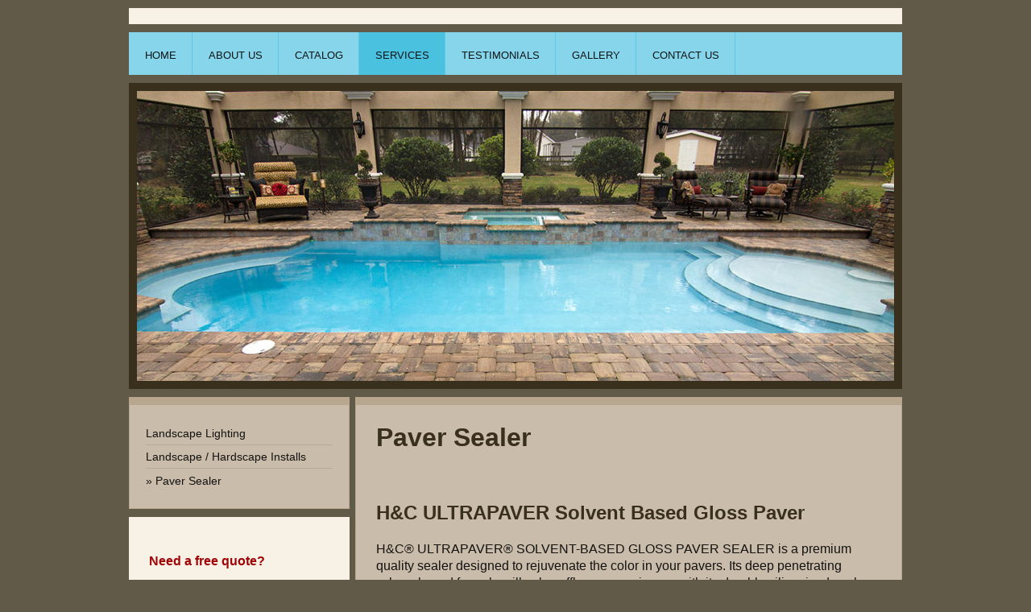

--- FILE ---
content_type: text/html; charset=UTF-8
request_url: https://www.outdoorprojax.com/services/paver-sealer/
body_size: 8304
content:
<!DOCTYPE html>
<html lang="en"  ><head prefix="og: http://ogp.me/ns# fb: http://ogp.me/ns/fb# business: http://ogp.me/ns/business#">
    <meta http-equiv="Content-Type" content="text/html; charset=utf-8"/>
    <meta name="generator" content="IONOS MyWebsite"/>
        
    <link rel="dns-prefetch" href="//cdn.initial-website.com/"/>
    <link rel="dns-prefetch" href="//202.mod.mywebsite-editor.com"/>
    <link rel="dns-prefetch" href="https://202.sb.mywebsite-editor.com/"/>
    <link rel="shortcut icon" href="https://www.outdoorprojax.com/s/misc/favicon.png?1527088951"/>
        <link rel="apple-touch-icon" href="https://www.outdoorprojax.com/s/misc/touchicon.png?1527088366"/>
        <title>Outdoor Pro LLC - Paver Sealer</title>
    <style type="text/css">@media screen and (max-device-width: 1024px) {.diyw a.switchViewWeb {display: inline !important;}}</style>
    <style type="text/css">@media screen and (min-device-width: 1024px) {
            .mediumScreenDisabled { display:block }
            .smallScreenDisabled { display:block }
        }
        @media screen and (max-device-width: 1024px) { .mediumScreenDisabled { display:none } }
        @media screen and (max-device-width: 568px) { .smallScreenDisabled { display:none } }
                @media screen and (min-width: 1024px) {
            .mobilepreview .mediumScreenDisabled { display:block }
            .mobilepreview .smallScreenDisabled { display:block }
        }
        @media screen and (max-width: 1024px) { .mobilepreview .mediumScreenDisabled { display:none } }
        @media screen and (max-width: 568px) { .mobilepreview .smallScreenDisabled { display:none } }</style>
    <meta name="viewport" content="width=device-width, initial-scale=1, maximum-scale=1, minimal-ui"/>

<meta name="format-detection" content="telephone=no"/>
        <meta name="keywords" content="paver sealer, solvent base sealer, paver protection"/>
            <meta name="description" content="SOLVENT-BASED GLOSS PAVER SEALER is a premium quality sealer designed to rejuvenate the color in your pavers."/>
            <meta name="robots" content="index,follow"/>
        <link href="//cdn.initial-website.com/templates/2026/style.css?1758547156484" rel="stylesheet" type="text/css"/>
    <link href="https://www.outdoorprojax.com/s/style/theming.css?1733372111" rel="stylesheet" type="text/css"/>
    <link href="//cdn.initial-website.com/app/cdn/min/group/web.css?1758547156484" rel="stylesheet" type="text/css"/>
<link href="//cdn.initial-website.com/app/cdn/min/moduleserver/css/en_US/common,shoppingbasket?1758547156484" rel="stylesheet" type="text/css"/>
    <link href="//cdn.initial-website.com/app/cdn/min/group/mobilenavigation.css?1758547156484" rel="stylesheet" type="text/css"/>
    <link href="https://202.sb.mywebsite-editor.com/app/logstate2-css.php?site=750602455&amp;t=1768983325" rel="stylesheet" type="text/css"/>

<script type="text/javascript">
    /* <![CDATA[ */
var stagingMode = '';
    /* ]]> */
</script>
<script src="https://202.sb.mywebsite-editor.com/app/logstate-js.php?site=750602455&amp;t=1768983325"></script>

    <link href="//cdn.initial-website.com/templates/2026/print.css?1758547156484" rel="stylesheet" media="print" type="text/css"/>
    <script type="text/javascript">
    /* <![CDATA[ */
    var systemurl = 'https://202.sb.mywebsite-editor.com/';
    var webPath = '/';
    var proxyName = '';
    var webServerName = 'www.outdoorprojax.com';
    var sslServerUrl = 'https://www.outdoorprojax.com';
    var nonSslServerUrl = 'http://www.outdoorprojax.com';
    var webserverProtocol = 'http://';
    var nghScriptsUrlPrefix = '//202.mod.mywebsite-editor.com';
    var sessionNamespace = 'DIY_SB';
    var jimdoData = {
        cdnUrl:  '//cdn.initial-website.com/',
        messages: {
            lightBox: {
    image : 'Image',
    of: 'of'
}

        },
        isTrial: 0,
        pageId: 1373661467    };
    var script_basisID = "750602455";

    diy = window.diy || {};
    diy.web = diy.web || {};

        diy.web.jsBaseUrl = "//cdn.initial-website.com/s/build/";

    diy.context = diy.context || {};
    diy.context.type = diy.context.type || 'web';
    /* ]]> */
</script>

<script type="text/javascript" src="//cdn.initial-website.com/app/cdn/min/group/web.js?1758547156484" crossorigin="anonymous"></script><script type="text/javascript" src="//cdn.initial-website.com/s/build/web.bundle.js?1758547156484" crossorigin="anonymous"></script><script type="text/javascript" src="//cdn.initial-website.com/app/cdn/min/group/mobilenavigation.js?1758547156484" crossorigin="anonymous"></script><script src="//cdn.initial-website.com/app/cdn/min/moduleserver/js/en_US/common,shoppingbasket?1758547156484"></script>
<script type="text/javascript" src="https://cdn.initial-website.com/proxy/apps/ahp78k/resource/dependencies/"></script><script type="text/javascript">
                    if (typeof require !== 'undefined') {
                        require.config({
                            waitSeconds : 10,
                            baseUrl : 'https://cdn.initial-website.com/proxy/apps/ahp78k/js/'
                        });
                    }
                </script><script type="text/javascript">if (window.jQuery) {window.jQuery_1and1 = window.jQuery;}</script>

<script type="text/javascript">
//<![CDATA[

  var _gaq = _gaq || [];
  _gaq.push(['_setAccount', 'UA-36734800-1']);
  _gaq.push(['_trackPageview']);

  (function() {
    var ga = document.createElement('script'); ga.type = 'text/javascript'; ga.async = true;
    ga.src = ('https:' == document.location.protocol ? 'https://ssl' : 'http://www') + '.google-analytics.com/ga.js';
    var s = document.getElementsByTagName('script')[0]; s.parentNode.insertBefore(ga, s);
  })();

//]]>
</script>
<link rel="shortcut icon" href="favicon.ico"/>
<script type="text/javascript">if (window.jQuery_1and1) {window.jQuery = window.jQuery_1and1;}</script>
<script type="text/javascript" src="//cdn.initial-website.com/app/cdn/min/group/pfcsupport.js?1758547156484" crossorigin="anonymous"></script>    <meta property="og:type" content="business.business"/>
    <meta property="og:url" content="https://www.outdoorprojax.com/services/paver-sealer/"/>
    <meta property="og:title" content="Outdoor Pro LLC - Paver Sealer"/>
            <meta property="og:description" content="SOLVENT-BASED GLOSS PAVER SEALER is a premium quality sealer designed to rejuvenate the color in your pavers."/>
                <meta property="og:image" content="https://www.outdoorprojax.com/s/misc/logo.png?t=1763388890"/>
        <meta property="business:contact_data:country_name" content="United States"/>
    
    <meta property="business:contact_data:locality" content="Jacksonville"/>
    <meta property="business:contact_data:region" content="Florida"/>
    <meta property="business:contact_data:email" content="fabiano@outdoorprojax.com"/>
    <meta property="business:contact_data:postal_code" content="32277"/>
    <meta property="business:contact_data:phone_number" content="+1 904 2515677"/>
    
    
<meta property="business:hours:day" content="MONDAY"/><meta property="business:hours:start" content="08:00"/><meta property="business:hours:end" content="19:00"/><meta property="business:hours:day" content="TUESDAY"/><meta property="business:hours:start" content="08:00"/><meta property="business:hours:end" content="19:00"/><meta property="business:hours:day" content="WEDNESDAY"/><meta property="business:hours:start" content="08:00"/><meta property="business:hours:end" content="19:00"/><meta property="business:hours:day" content="THURSDAY"/><meta property="business:hours:start" content="08:00"/><meta property="business:hours:end" content="19:00"/><meta property="business:hours:day" content="FRIDAY"/><meta property="business:hours:start" content="08:00"/><meta property="business:hours:end" content="19:00"/><meta property="business:hours:day" content="SATURDAY"/><meta property="business:hours:start" content="09:00"/><meta property="business:hours:end" content="17:00"/></head>


<body class="body diyBgActive  cc-pagemode-default diyfeSidebarLeft diy-market-en_US" data-pageid="1373661467" id="page-1373661467">
    
    <div class="diyw">
        <!-- modified setting of ca -->
<div class="diyweb">
<div class="diyfeMobileNav">
		
<nav id="diyfeMobileNav" class="diyfeCA diyfeCA2" role="navigation">
    <a title="Expand/collapse navigation">Expand/collapse navigation</a>
    <ul class="mainNav1"><li class=" hasSubNavigation"><a data-page-id="1278225004" href="https://www.outdoorprojax.com/" class=" level_1"><span>Home</span></a></li><li class=" hasSubNavigation"><a data-page-id="1278225104" href="https://www.outdoorprojax.com/about-us/" class=" level_1"><span>About Us</span></a></li><li class=" hasSubNavigation"><a data-page-id="1278225704" href="https://www.outdoorprojax.com/catalog/" class=" level_1"><span>Catalog</span></a></li><li class="parent hasSubNavigation"><a data-page-id="1278225304" href="https://www.outdoorprojax.com/services/" class="parent level_1"><span>Services</span></a><span class="diyfeDropDownSubOpener">&nbsp;</span><div class="diyfeDropDownSubList diyfeCA diyfeCA1"><ul class="mainNav2"><li class=" hasSubNavigation"><a data-page-id="1373589555" href="https://www.outdoorprojax.com/services/landscape-lighting/" class=" level_2"><span>Landscape Lighting</span></a></li><li class=" hasSubNavigation"><a data-page-id="1278225504" href="https://www.outdoorprojax.com/services/landscape-hardscape-installs/" class=" level_2"><span>Landscape / Hardscape Installs</span></a></li><li class="current hasSubNavigation"><a data-page-id="1373661467" href="https://www.outdoorprojax.com/services/paver-sealer/" class="current level_2"><span>Paver Sealer</span></a></li></ul></div></li><li class=" hasSubNavigation"><a data-page-id="1373435385" href="https://www.outdoorprojax.com/testimonials/" class=" level_1"><span>Testimonials</span></a></li><li class=" hasSubNavigation"><a data-page-id="1278225604" href="https://www.outdoorprojax.com/gallery/" class=" level_1"><span>Gallery</span></a></li><li class=" hasSubNavigation"><a data-page-id="1278225904" href="https://www.outdoorprojax.com/contact-us/" class=" level_1"><span>Contact Us</span></a></li></ul></nav>
	</div>
	<div class="diywebNav diywebNavHorizontal diywebNavMain diywebNav1">
		<div class="diywebLiveArea">
			<div class="diywebMainGutter">

				<div class="diyfeGE diyfeCA diyfeCA2">
					<div class="diywebGutter">
						<div class="webnavigation"><ul id="mainNav1" class="mainNav1"><li class="navTopItemGroup_1"><a data-page-id="1278225004" href="https://www.outdoorprojax.com/" class="level_1"><span>Home</span></a></li><li class="navTopItemGroup_2"><a data-page-id="1278225104" href="https://www.outdoorprojax.com/about-us/" class="level_1"><span>About Us</span></a></li><li class="navTopItemGroup_3"><a data-page-id="1278225704" href="https://www.outdoorprojax.com/catalog/" class="level_1"><span>Catalog</span></a></li><li class="navTopItemGroup_4"><a data-page-id="1278225304" href="https://www.outdoorprojax.com/services/" class="parent level_1"><span>Services</span></a></li><li class="navTopItemGroup_5"><a data-page-id="1373435385" href="https://www.outdoorprojax.com/testimonials/" class="level_1"><span>Testimonials</span></a></li><li class="navTopItemGroup_6"><a data-page-id="1278225604" href="https://www.outdoorprojax.com/gallery/" class="level_1"><span>Gallery</span></a></li><li class="navTopItemGroup_7"><a data-page-id="1278225904" href="https://www.outdoorprojax.com/contact-us/" class="level_1"><span>Contact Us</span></a></li></ul></div>
					</div>
				</div>

			</div>
		</div>
	</div>

	<div class="diywebEmotionHeader">
		<div class="diywebLiveArea">
			<div class="diywebMainGutter">

				<div class="diyfeGE diyfeCA diyfeCA4">
					<div class="diywebGutter">
						
<style type="text/css" media="all">
.diyw div#emotion-header {
        max-width: 940px;
        max-height: 360px;
                background: #eeeeee;
    }

.diyw div#emotion-header-title-bg {
    left: 0%;
    top: 0%;
    width: 100%;
    height: 27%;

    background-color: #FFFFFF;
    opacity: 0.50;
    filter: alpha(opacity = 50);
    display: none;}
.diyw img#emotion-header-logo {
    left: 29.05%;
    top: 50.00%;
    background: transparent;
            width: 32.87%;
        height: 50.00%;
                    display: none;
    }

.diyw div#emotion-header strong#emotion-header-title {
    left: 14%;
    top: 0%;
    color: #DF3030;
        font: normal bold 48px/120% Helvetica, 'Helvetica Neue', 'Trebuchet MS', sans-serif;
}

.diyw div#emotion-no-bg-container{
    max-height: 360px;
}

.diyw div#emotion-no-bg-container .emotion-no-bg-height {
    margin-top: 38.30%;
}
</style>
<div id="emotion-header" data-action="loadView" data-params="active" data-imagescount="4">
            <img src="https://www.outdoorprojax.com/s/img/emotionheader.jpg?1630265927.940px.360px" id="emotion-header-img" alt="Pool deck"/>
            
        <div id="ehSlideshowPlaceholder">
            <div id="ehSlideShow">
                <div class="slide-container">
                                        <div style="background-color: #eeeeee">
                            <img src="https://www.outdoorprojax.com/s/img/emotionheader.jpg?1630265927.940px.360px" alt="Pool deck"/>
                        </div>
                                    </div>
            </div>
        </div>


        <script type="text/javascript">
        //<![CDATA[
                diy.module.emotionHeader.slideShow.init({ slides: [{"url":"https:\/\/www.outdoorprojax.com\/s\/img\/emotionheader.jpg?1630265927.940px.360px","image_alt":"Pool deck","bgColor":"#eeeeee"},{"url":"https:\/\/www.outdoorprojax.com\/s\/img\/emotionheader_1.jpg?1630265927.940px.360px","image_alt":"Outdoor kitchen and bar","bgColor":"#eeeeee"},{"url":"https:\/\/www.outdoorprojax.com\/s\/img\/emotionheader_2.JPG?1630265927.940px.360px","image_alt":"Shellstone paver outdoor area","bgColor":"#eeeeee"},{"url":"https:\/\/www.outdoorprojax.com\/s\/img\/emotionheader_3.jpg?1630265927.940px.360px","image_alt":"","bgColor":"#eeeeee"}] });
        //]]>
        </script>

    
                        <a href="https://www.outdoorprojax.com/">
        
                    <img id="emotion-header-logo" src="https://www.outdoorprojax.com/s/misc/logo.png?t=1763388892" alt="Outdoor pro, hardscape and landscape installs"/>
        
                    </a>
            
    
            <strong id="emotion-header-title" style="text-align: left"></strong>
                    <div class="notranslate">
                <svg xmlns="http://www.w3.org/2000/svg" version="1.1" id="emotion-header-title-svg" viewBox="0 0 940 360" preserveAspectRatio="xMinYMin meet"><text style="font-family:Helvetica, 'Helvetica Neue', 'Trebuchet MS', sans-serif;font-size:48px;font-style:normal;font-weight:bold;fill:#DF3030;line-height:1.2em;"><tspan x="0" style="text-anchor: start" dy="0.95em"> </tspan></text></svg>
            </div>
            
    
    <script type="text/javascript">
    //<![CDATA[
    (function ($) {
        function enableSvgTitle() {
                        var titleSvg = $('svg#emotion-header-title-svg'),
                titleHtml = $('#emotion-header-title'),
                emoWidthAbs = 940,
                emoHeightAbs = 360,
                offsetParent,
                titlePosition,
                svgBoxWidth,
                svgBoxHeight;

                        if (titleSvg.length && titleHtml.length) {
                offsetParent = titleHtml.offsetParent();
                titlePosition = titleHtml.position();
                svgBoxWidth = titleHtml.width();
                svgBoxHeight = titleHtml.height();

                                titleSvg.get(0).setAttribute('viewBox', '0 0 ' + svgBoxWidth + ' ' + svgBoxHeight);
                titleSvg.css({
                   left: Math.roundTo(100 * titlePosition.left / offsetParent.width(), 3) + '%',
                   top: Math.roundTo(100 * titlePosition.top / offsetParent.height(), 3) + '%',
                   width: Math.roundTo(100 * svgBoxWidth / emoWidthAbs, 3) + '%',
                   height: Math.roundTo(100 * svgBoxHeight / emoHeightAbs, 3) + '%'
                });

                titleHtml.css('visibility','hidden');
                titleSvg.css('visibility','visible');
            }
        }

        
            var posFunc = function($, overrideSize) {
                var elems = [], containerWidth, containerHeight;
                                    elems.push({
                        selector: '#emotion-header-title',
                        overrideSize: true,
                        horPos: 51.11,
                        vertPos: 11.33                    });
                    lastTitleWidth = $('#emotion-header-title').width();
                                                elems.push({
                    selector: '#emotion-header-title-bg',
                    horPos: 0,
                    vertPos: 0                });
                                
                containerWidth = parseInt('940');
                containerHeight = parseInt('360');

                for (var i = 0; i < elems.length; ++i) {
                    var el = elems[i],
                        $el = $(el.selector),
                        pos = {
                            left: el.horPos,
                            top: el.vertPos
                        };
                    if (!$el.length) continue;
                    var anchorPos = $el.anchorPosition();
                    anchorPos.$container = $('#emotion-header');

                    if (overrideSize === true || el.overrideSize === true) {
                        anchorPos.setContainerSize(containerWidth, containerHeight);
                    } else {
                        anchorPos.setContainerSize(null, null);
                    }

                    var pxPos = anchorPos.fromAnchorPosition(pos),
                        pcPos = anchorPos.toPercentPosition(pxPos);

                    var elPos = {};
                    if (!isNaN(parseFloat(pcPos.top)) && isFinite(pcPos.top)) {
                        elPos.top = pcPos.top + '%';
                    }
                    if (!isNaN(parseFloat(pcPos.left)) && isFinite(pcPos.left)) {
                        elPos.left = pcPos.left + '%';
                    }
                    $el.css(elPos);
                }

                // switch to svg title
                enableSvgTitle();
            };

                        var $emotionImg = jQuery('#emotion-header-img');
            if ($emotionImg.length > 0) {
                // first position the element based on stored size
                posFunc(jQuery, true);

                // trigger reposition using the real size when the element is loaded
                var ehLoadEvTriggered = false;
                $emotionImg.one('load', function(){
                    posFunc(jQuery);
                    ehLoadEvTriggered = true;
                                        diy.module.emotionHeader.slideShow.start();
                                    }).each(function() {
                                        if(this.complete || typeof this.complete === 'undefined') {
                        jQuery(this).load();
                    }
                });

                                noLoadTriggeredTimeoutId = setTimeout(function() {
                    if (!ehLoadEvTriggered) {
                        posFunc(jQuery);
                    }
                    window.clearTimeout(noLoadTriggeredTimeoutId)
                }, 5000);//after 5 seconds
            } else {
                jQuery(function(){
                    posFunc(jQuery);
                });
            }

                        if (jQuery.isBrowser && jQuery.isBrowser.ie8) {
                var longTitleRepositionCalls = 0;
                longTitleRepositionInterval = setInterval(function() {
                    if (lastTitleWidth > 0 && lastTitleWidth != jQuery('#emotion-header-title').width()) {
                        posFunc(jQuery);
                    }
                    longTitleRepositionCalls++;
                    // try this for 5 seconds
                    if (longTitleRepositionCalls === 5) {
                        window.clearInterval(longTitleRepositionInterval);
                    }
                }, 1000);//each 1 second
            }

            }(jQuery));
    //]]>
    </script>

    </div>

					</div>
				</div>

			</div>
		</div>
	</div>

	<div class="diywebContent">
		<div class="diywebLiveArea">
			<div class="diywebMainGutter">

				<div class="diyfeGridGroup">

					<div class="diywebMain diyfeGE diyfeCA diyfeCA1">
						<div class="diywebGutter">
							
        <div id="content_area">
        	<div id="content_start"></div>
        	
        
        <div id="matrix_1494359051" class="sortable-matrix" data-matrixId="1494359051"><div class="n module-type-header diyfeLiveArea "> <h1><span class="diyfeDecoration">Paver Sealer</span></h1> </div><div class="n module-type-text diyfeLiveArea "> <h2> </h2>
<h2>H&amp;C ULTRAPAVER Solvent Based Gloss Paver</h2>
<p> </p>
<p><span style="font-size:16px;">H&amp;C® ULTRAPAVER® SOLVENT-BASED GLOSS PAVER SEALER is a premium quality sealer designed to rejuvenate the color in your pavers. Its deep penetrating xylene-based
formula will solve efflorescence issues with its durable siliconized seal. For use on patios, driveways, pool decks, brick and retaining walls.</span></p>
<p> </p>
<p><span style="left:581.667px;top:506.861px;transform:scaleX(0.48777);"><span style="font-family:sans-serif;"><span style="font-size:25px;">FEATURES &amp; BENEFITS:</span></span></span></p>
<p><span style="font-size:16px;"><span style="left:600px;top:548.078px;transform:scaleX(0.679385);"><span style="font-family:sans-serif;">* Excellent water and weather resistant properties for
protection of</span></span> <span style="left:600px;top:568.078px;transform:scaleX(0.683577);"><span style="font-family:sans-serif;">your investment and to keep your pavers looking
beautiful</span></span></span></p>
<p><span style="font-size:16px;"><span style="left:600px;top:568.078px;transform:scaleX(0.683577);"><span style="font-family:sans-serif;">*</span></span> <span style="left:600px;top:591.978px;transform:scaleX(0.67333);"><span style="font-family:sans-serif;">Solvent-based formula to enhance the color in your pavers</span></span></span></p>
<p><span style="font-size:16px;"><span style="left:600px;top:615.878px;transform:scaleX(0.685062);"><span style="font-family:sans-serif;">* Durable enough to withstand vehicular
traffic</span></span></span></p>
<p><span style="font-size:16px;"><span style="left:600px;top:639.778px;transform:scaleX(0.665039);"><span style="font-family:sans-serif;">* Gloss finish for an aesthetically pleasing
appearance</span></span></span></p>
<p><span style="font-size:16px;">* Protects against the intense Florida sun and other natural elements.</span></p>
<p style="line-height:1.6em;"><span style="font-size:16px;">* Protects Brick pavers from oil, rust and other stains</span></p>
<p style="line-height:1.6em;"><span style="font-size:16px;">* Inhibits weed growth, insect intrusion and mildew.</span></p>
<p> </p>
<p><span style="left:581.667px;top:680.194px;transform:scaleX(0.495837);"><span style="font-family:sans-serif;"><span style="font-size:25px;">RECOMMENDED USES:</span></span></span></p>
<p><span style="font-size:16px;"><span style="left:600px;top:721.411px;transform:scaleX(0.666326);"><span style="font-family:sans-serif;">* Patios and walkways</span></span></span></p>
<p><span style="font-size:16px;"><span style="left:585px;top:745.311px;transform:scaleX(0.636909);"><span style="font-family:sans-serif;">* Lanais</span></span></span></p>
<p><span style="font-size:16px;"><span style="left:585px;top:769.211px;transform:scaleX(0.656667);"><span style="font-family:sans-serif;">* Driveways</span></span></span></p>
<p><span style="font-size:16px;"><span style="left:793.333px;top:721.411px;transform:scaleX(0.645273);"><span style="font-family:sans-serif;">* Pool decks</span></span></span></p>
<p><span style="font-size:16px;"><span style="left:793.333px;top:721.411px;transform:scaleX(0.645273);"><span style="font-family:sans-serif;">*</span></span> <span style="left:793.333px;top:745.311px;transform:scaleX(0.661442);"><span style="font-family:sans-serif;">Brick and concrete walls</span></span></span></p>
<p><span style="font-size:16px;"><span style="left:793.333px;top:769.211px;transform:scaleX(0.675883);"><span style="font-family:sans-serif;">* Retaining walls</span></span></span></p>
<p> </p> </div><div class="n module-type-imageSubtitle diyfeLiveArea "> <div class="clearover imageSubtitle" id="imageSubtitle-7248564932">
    <div class="align-container align-center" style="max-width: 160px">
        <a class="imagewrapper" href="https://www.outdoorprojax.com/s/cc_images/teaserbox_4228672884.jpg?t=1567043265" rel="lightbox[7248564932]">
            <img id="image_4228672884" src="https://www.outdoorprojax.com/s/cc_images/cache_4228672884.jpg?t=1567043265" alt="" style="max-width: 160px; height:auto"/>
        </a>

        
    </div>

</div>

<script type="text/javascript">
//<![CDATA[
jQuery(function($) {
    var $target = $('#imageSubtitle-7248564932');

    if ($.fn.swipebox && Modernizr.touch) {
        $target
            .find('a[rel*="lightbox"]')
            .addClass('swipebox')
            .swipebox();
    } else {
        $target.tinyLightbox({
            item: 'a[rel*="lightbox"]',
            cycle: false,
            hideNavigation: true
        });
    }
});
//]]>
</script>
 </div></div>
        
        
        </div>
						</div>
					</div>

					<div class="diywebSecondary diyfeGE">
						<div class="diywebNav diywebNav23 diyfeCA diyfeCA1">
							<div class="diywebGutter">
								<div class="webnavigation"><ul id="mainNav2" class="mainNav2"><li class="navTopItemGroup_0"><a data-page-id="1373589555" href="https://www.outdoorprojax.com/services/landscape-lighting/" class="level_2"><span>Landscape Lighting</span></a></li><li class="navTopItemGroup_0"><a data-page-id="1278225504" href="https://www.outdoorprojax.com/services/landscape-hardscape-installs/" class="level_2"><span>Landscape / Hardscape Installs</span></a></li><li class="navTopItemGroup_0"><a data-page-id="1373661467" href="https://www.outdoorprojax.com/services/paver-sealer/" class="current level_2"><span>Paver Sealer</span></a></li></ul></div>
							</div>
						</div>
						<div class="diywebSidebar diyfeCA diyfeCA3">
							<div class="diywebGutter">
								<div id="matrix_1407360304" class="sortable-matrix" data-matrixId="1407360304"><div class="n module-type-text diyfeLiveArea "> <p><span style="font-size:16px;"><font color="#9F0408"><b>Need a free quote?</b></font></span></p>
<p><span style="font-size:16px;"><strong><a href="https://www.outdoorprojax.com/contact-us/"><span style="color:#000000;">Contact Us</span></a></strong></span></p> </div><div class="n module-type-hr diyfeLiveArea "> <div style="padding: 0px 0px">
    <div class="hr"></div>
</div>
 </div><div class="n module-type-imageSubtitle diyfeLiveArea "> <div class="clearover imageSubtitle" id="imageSubtitle-7250575242">
    <div class="align-container align-center" style="max-width: 114px">
        <a class="imagewrapper" href="https://porch.com/jacksonville-fl/hardscapers/outdoor-pro-llc/pp" target="_blank">
            <img id="image_4232779740" src="https://www.outdoorprojax.com/s/cc_images/cache_4232779740.png?t=1733937865" alt="" style="max-width: 114px; height:auto"/>
        </a>

        
    </div>

</div>

<script type="text/javascript">
//<![CDATA[
jQuery(function($) {
    var $target = $('#imageSubtitle-7250575242');

    if ($.fn.swipebox && Modernizr.touch) {
        $target
            .find('a[rel*="lightbox"]')
            .addClass('swipebox')
            .swipebox();
    } else {
        $target.tinyLightbox({
            item: 'a[rel*="lightbox"]',
            cycle: false,
            hideNavigation: true
        });
    }
});
//]]>
</script>
 </div><div class="n module-type-hr diyfeLiveArea "> <div style="padding: 0px 0px">
    <div class="hr"></div>
</div>
 </div><div class="n module-type-imageSubtitle diyfeLiveArea "> <div class="clearover imageSubtitle" id="imageSubtitle-7242226097">
    <div class="align-container align-center" style="max-width: 180px">
        <a class="imagewrapper" href="https://www.outdoorprojax.com/catalog/" title="Tremron pavers">
            <img id="image_4214798037" src="https://www.outdoorprojax.com/s/cc_images/cache_4214798037.png?t=1512005211" alt="Tremron pavers" style="max-width: 180px; height:auto"/>
        </a>

                <span class="caption">Tremron pavers</span>
        
    </div>

</div>

<script type="text/javascript">
//<![CDATA[
jQuery(function($) {
    var $target = $('#imageSubtitle-7242226097');

    if ($.fn.swipebox && Modernizr.touch) {
        $target
            .find('a[rel*="lightbox"]')
            .addClass('swipebox')
            .swipebox();
    } else {
        $target.tinyLightbox({
            item: 'a[rel*="lightbox"]',
            cycle: false,
            hideNavigation: true
        });
    }
});
//]]>
</script>
 </div><div class="n module-type-hr diyfeLiveArea "> <div style="padding: 0px 0px">
    <div class="hr"></div>
</div>
 </div><div class="n module-type-imageSubtitle diyfeLiveArea "> <div class="clearover imageSubtitle" id="imageSubtitle-7245140139">
    <div class="align-container align-center" style="max-width: 122px">
        <a class="imagewrapper" href="https://www.yelp.com/biz/outdoor-pro-saint-johns?utm_medium=badge_star_rating_reviews&amp;utm_source=biz_review_badge" target="_blank" title="Outdoor Pro LLC on Yelp">
            <img id="image_4220217002" src="https://www.outdoorprojax.com/s/cc_images/cache_4220217002.png?t=1479231716" alt="yelp for Outdoor Pro LLC" style="max-width: 122px; height:auto"/>
        </a>

                <span class="caption">Outdoor Pro LLC on Yelp</span>
        
    </div>

</div>

<script type="text/javascript">
//<![CDATA[
jQuery(function($) {
    var $target = $('#imageSubtitle-7245140139');

    if ($.fn.swipebox && Modernizr.touch) {
        $target
            .find('a[rel*="lightbox"]')
            .addClass('swipebox')
            .swipebox();
    } else {
        $target.tinyLightbox({
            item: 'a[rel*="lightbox"]',
            cycle: false,
            hideNavigation: true
        });
    }
});
//]]>
</script>
 </div><div class="n module-type-hr diyfeLiveArea "> <div style="padding: 0px 0px">
    <div class="hr"></div>
</div>
 </div><div class="n module-type-imageSubtitle diyfeLiveArea "> <div class="clearover imageSubtitle" id="imageSubtitle-7250573508">
    <div class="align-container align-center" style="max-width: 200px">
        <a class="imagewrapper" href="https://www.facebook.com/OutdoorProLLC" target="_blank">
            <img id="image_4232778328" src="https://www.outdoorprojax.com/s/cc_images/cache_4232778328.png?t=1733456135" alt="" style="max-width: 200px; height:auto"/>
        </a>

        
    </div>

</div>

<script type="text/javascript">
//<![CDATA[
jQuery(function($) {
    var $target = $('#imageSubtitle-7250573508');

    if ($.fn.swipebox && Modernizr.touch) {
        $target
            .find('a[rel*="lightbox"]')
            .addClass('swipebox')
            .swipebox();
    } else {
        $target.tinyLightbox({
            item: 'a[rel*="lightbox"]',
            cycle: false,
            hideNavigation: true
        });
    }
});
//]]>
</script>
 </div></div>
							</div>
						</div><!-- .diywebSidebar -->
					</div><!-- .diywebSecondary -->

				</div><!-- .diyfeGridGroup -->

			</div><!-- .diywebMainGutter -->
		</div>
	</div><!-- .diywebContent -->

	<div class="diywebFooter">
		<div class="diywebLiveArea">
			<div class="diywebMainGutter">

				<div class="diyfeGE diyfeCA diyfeCA1">
					<div class="diywebGutter">
						<div id="contentfooter">
    <div class="leftrow">
                        <a rel="nofollow" href="javascript:window.print();">
                    <img class="inline" height="14" width="18" src="//cdn.initial-website.com/s/img/cc/printer.gif" alt=""/>
                    Print                </a> <span class="footer-separator">|</span>
                <a href="https://www.outdoorprojax.com/sitemap/">Sitemap</a>
                        <br/> © 2009 - 2024, Outdoor Pro LLC
            </div>
    <script type="text/javascript">
        window.diy.ux.Captcha.locales = {
            generateNewCode: 'Generate new code',
            enterCode: 'Please enter the code'
        };
        window.diy.ux.Cap2.locales = {
            generateNewCode: 'Generate new code',
            enterCode: 'Please enter the code'
        };
    </script>
    <div class="rightrow">
                    <span class="loggedout">
                <a rel="nofollow" id="login" href="https://login.1and1-editor.com/750602455/www.outdoorprojax.com/us?pageId=1373661467">
                    Login                </a>
            </span>
                <p><a class="diyw switchViewWeb" href="javascript:switchView('desktop');">Web View</a><a class="diyw switchViewMobile" href="javascript:switchView('mobile');">Mobile View</a></p>
                <span class="loggedin">
            <a rel="nofollow" id="logout" href="https://202.sb.mywebsite-editor.com/app/cms/logout.php">Logout</a> <span class="footer-separator">|</span>
            <a rel="nofollow" id="edit" href="https://202.sb.mywebsite-editor.com/app/750602455/1373661467/">Edit page</a>
        </span>
    </div>
</div>
            <div id="loginbox" class="hidden">
                <script type="text/javascript">
                    /* <![CDATA[ */
                    function forgotpw_popup() {
                        var url = 'https://password.1and1.com/xml/request/RequestStart';
                        fenster = window.open(url, "fenster1", "width=600,height=400,status=yes,scrollbars=yes,resizable=yes");
                        // IE8 doesn't return the window reference instantly or at all.
                        // It may appear the call failed and fenster is null
                        if (fenster && fenster.focus) {
                            fenster.focus();
                        }
                    }
                    /* ]]> */
                </script>
                                <img class="logo" src="//cdn.initial-website.com/s/img/logo.gif" alt="IONOS" title="IONOS"/>

                <div id="loginboxOuter"></div>
            </div>
        

					</div>
				</div>

			</div>
		</div>
	</div><!-- .diywebFooter -->

</div><!-- .diyweb -->    </div>

            <div id="mobile-infobar-spacer"></div>
<table id="mobile-infobar" class="dark"><tbody><tr>
            <td class="mobile-infobar-button mobile-infobar-button-phone" style="width: 50%"><a href="tel:+1 904 2515677" class="mobile-infobar-link">
            <span class="mobile-infobar-icon-box">
                <svg xmlns="http://www.w3.org/2000/svg" class="mobile-infobar-icon" preserveAspectRatio="xMidYMid"><path d="M17.76 14.96c.027.048.036.09.023.126-.204.546-.31 1.133-.846 1.643s-2.728 1.71-4.503 1.165c-.33-.1-.555-.208-.743-.32-.003.016-.003.033-.007.05-2.57-.843-4.992-2.286-7.042-4.328C2.59 11.255 1.143 8.843.297 6.283c.018-.004.036-.005.054-.008-.083-.165-.163-.357-.24-.607-.54-1.767.673-3.956 1.188-4.49.177-.186.363-.32.554-.423.032-.057.084-.104.156-.13L3.643.018c.144-.054.328.023.414.17L6.52 4.405c.086.147.062.342-.056.438l-.94.765c-.01.033-.025.058-.045.074-.328.263-.944.754-1.195 1.19-.105.18-.1.4-.058.514.053.145.123.32.194.493.647 1.148 1.45 2.235 2.433 3.214 1.03 1.024 2.173 1.86 3.388 2.518.16.063.322.13.455.178.115.042.335.05.517-.055.26-.15.54-.427.78-.696.01-.047.03-.09.063-.132l1.1-1.34c.095-.118.29-.143.438-.058l4.218 2.443c.148.086.225.268.172.41l-.223.597z"/></svg>
            </span><br/>
            <span class="mobile-infobar-text">Call</span>
        </a></td>
                <td class="mobile-infobar-button mobile-infobar-button-email" style="width: 50%"><a href="mailto:fabiano@outdoorprojax.com" class="mobile-infobar-link">
            <span class="mobile-infobar-icon-box">
                <svg xmlns="http://www.w3.org/2000/svg" class="mobile-infobar-icon" preserveAspectRatio="xMidYMid"><path d="M13.472 7.327L20 .8v12.89l-6.528-6.363zm-4.735.158L1.252 0h17.47l-7.485 7.485c-.69.69-1.81.69-2.5 0zM0 13.667V.83l6.502 6.5L0 13.668zM1.192 14l6.066-5.912 1.288 1.288c.795.794 2.083.794 2.878 0l1.293-1.293L18.79 14H1.19z"/></svg>
            </span><br/>
            <span class="mobile-infobar-text">E-mail</span>
        </a></td>
        </tr></tbody></table>

    
    </body>


<!-- rendered at Mon, 17 Nov 2025 09:14:52 -0500 -->
</html>
